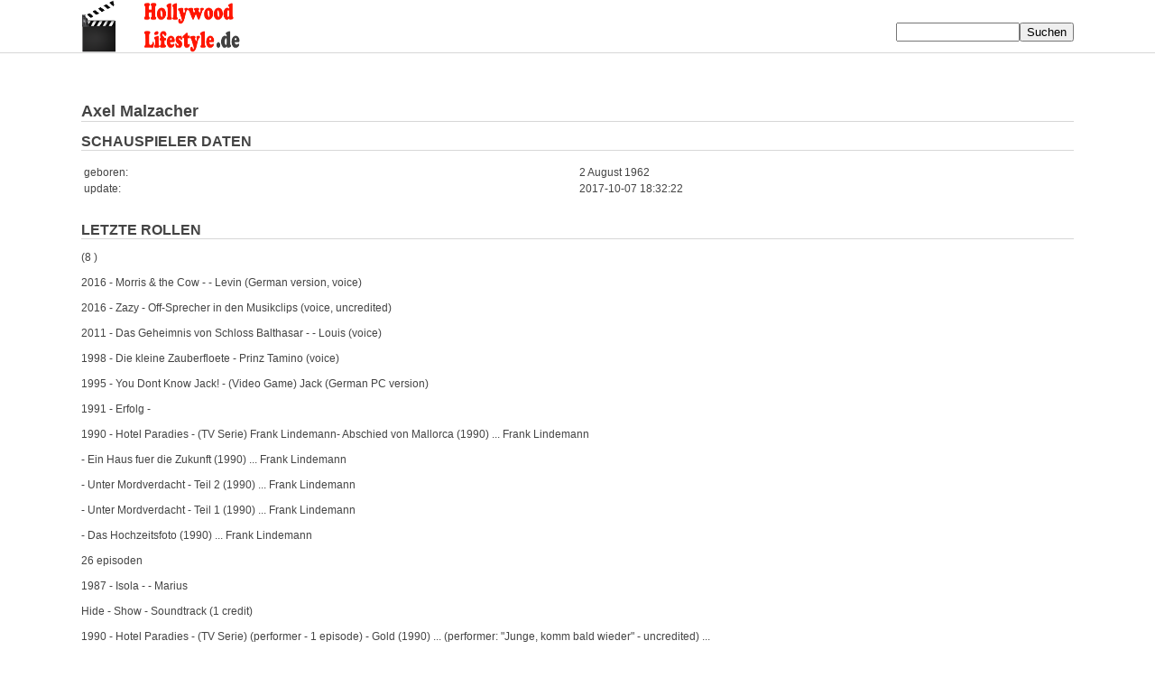

--- FILE ---
content_type: text/html
request_url: https://www.hollywood-lifestyle.de/89613/
body_size: 2115
content:
<!DOCTYPE html PUBLIC "-//W3C//DTD HTML 4.01 Transitional//EN">
<html>
<head>
<link rel="stylesheet" type="text/css" href='/style.css'>
  <meta content="text/html; charset=UTF-8" http-equiv="content-type">
<meta name="google-site-verification" content="kBq04wob3iVF_e3lkEkP4b0wxJl0cguUtybyX_CvNjM" />
<meta name="msvalidate.01" content="44E9BB5696B082442F295602C5812AE5" />
  <meta name="viewport" content="width=device-width, initial-scale=1">
<META HTTP-EQUIV="Language" CONTENT="de">
<link rel="alternate" hreflang="de-DE" href="https://www.hollywood-lifestyle.de/89613/" />
<link rel="alternate" hreflang="sv-SV" href="https://www.hollywood-lifestyle.se/89613/" />
  <title>Axel Malzacher Freundin Ehefrau Ehemann Verm&ouml;gen</title>
      <link rel="icon" href="/favicon.ico" type="image/x-icon">
 <script type="application/ld+json">
{
  "@context": "http://schema.org/",
  "@type": "Product",
  "name": "Axel_Malzacher",
  "aggregateRating": {
    "@type": "AggregateRating",
    "ratingValue": "3",
    "bestRating": "5",
    "ratingCount": "1"
  }
}
</script>
</head>
<body>






<center>





<table border="0" cellpadding="0" cellspacing="0" width="1100" id="main">

    <tr>

      <td align="left">

	
	
	 
  <a href="/"><img src="/logo.png" width="200" height="58"></a><br>
  </td>
    <td valign="bottom" align="right">
		<form enctype="multipart/form-data" action="/suche.php" method="post">	
		<input text name="spieler" style=" resize: none;" size="15" value=""><input type="submit" class="button"  name="suche" value="Suchen">
		</form>
  
  </td>
  </tr>
  </table>
  
<img src="/trenner.png" width="100%" height="1">

<table border="0" cellpadding="0" cellspacing="0" width="1100" id="main">

    <tr>

      <td width="100%" align="left">

<br>





















<br>






<br>






	
<h1>Axel Malzacher<br><img src="/trenner.png" width="100%" height="1"></h1>

	





<h2>SCHAUSPIELER DATEN<br><img src="/trenner.png" width="100%" height="1"></h2>

<table id="alle" width="100%">
<tr><td width="50%">geboren:</td><td>2 August 1962</td></tr>

<tr><td width="50%">update:</td><td>2017-10-07 18:32:22</td></tr>
</table>























<br><div id='alle'><h2>LETZTE ROLLEN<br><img src=/trenner.png width=100% height=1></h2>  (8 ) <br><br> 2016  - Morris & the Cow -   -  Levin  (German version, voice) <br><br> 2016  - Zazy - Off-Sprecher in den Musikclips  (voice, uncredited) <br><br> 2011  - Das Geheimnis von Schloss Balthasar -   -  Louis  (voice) <br><br> 1998  - Die kleine Zauberfloete - Prinz Tamino  (voice) <br><br> 1995  - You Dont Know Jack! -  (Video Game) Jack  (German PC version) <br><br> 1991 - Erfolg - <br><br> 1990 - Hotel Paradies -  (TV Serie) Frank Lindemann- Abschied von Mallorca (1990) ... Frank Lindemann<br><br>- Ein Haus fuer die Zukunft (1990) ... Frank Lindemann<br><br>- Unter Mordverdacht - Teil 2 (1990) ... Frank Lindemann<br><br>- Unter Mordverdacht - Teil 1 (1990) ... Frank Lindemann<br><br>- Das Hochzeitsfoto (1990) ... Frank Lindemann<br><br> 26 episoden<br><br> 1987 - Isola -   -  Marius<br><br>Hide  - Show  - Soundtrack  (1 credit) <br><br> 1990 - Hotel Paradies -  (TV Serie)   (performer - 1 episode) - Gold (1990) ...  (performer: "Junge, komm bald wieder" - uncredited)  ...</div>





<h2>DEINE MEINUNG<br><img src="/trenner.png" width="100%" height="1"></h2>

Was denkst Du &uuml;ber Axel Malzacher?  <br><br>
Was verdient Axel Malzacher als Schauspieler? <br><br>

Lebt Axel Malzacher alleine oder mit einem Partner?  <br><br>
Welches sind aktuelle projekte von Axel Malzacher?<br><br>
	
					

<a name="rating">





<table id="alle" cellpadding="0" cellspacing="0" width="100%">
	<form enctype="multipart/form-data" action="/89613/#rating" method="post">	
	<tr>
	
	
	
		
	<td id="alle"><textarea placeholder="Teile Deine Meinung mit..." name="text" style=" resize: none;" cols="50" rows="10"></textarea></td>
	
	
	
	<td id="alle">
	<br>
	
		<select name="sterne" size=1>
					<option value="00" >- Bitte w&auml;hlen -</option>
					<option value="1" >Sehr Schlecht</option>
					<option value="2" >Schlecht</option>
					<option value="3" >Mittel</option>
					<option value="4" >Gut</option>
					<option value="5" >Sehr Gut</option>
		</select>
	
	
	</td>
	

	
	<td id="alle">Spam Schutz: <b>4+2=</b><br><input text name="spam" style=" resize: none;" size="10"><input type="submit" class="button"  name="bewerten" value="Absenden"></td>
	</tr>
	</form>
</table>
















			
	

	
				
			
			
	
			

			
			
					










	
<h2>GLEICHE GEBURTSDATUM: 2 August 1962<br><img src="/trenner.png" width="100%" height="1"></h2>
<a href=/109444/>Josef Šmaha</a><br>2 August 1848<br><br><a href=/223339/>Knut Weckman</a><br>2 August 1861<br><br><a href=/92358/>Bellary Raghava</a><br>2 August 1880<br><br>
	
<h2>&Auml;HNLICHER NAME: Axel Malzacher<br><img src="/trenner.png" width="100%" height="1"></h2>
<a href=/112442/>Axel Scholtz</a><br>1 March 1935<br><br><a href=/112684/>Axel Schreiber</a><br>30 January 1980<br><br><a href=/120660/>Axel Hultman</a><br>26 September 1869<br><br><a href=/10157/>Axel Huet</a><br>14 January 1991<br><br>
				
<br>

<img src="/trenner.png" width="100%" height="1">
</td>

    </tr>
	<tr>

		<td id="linieunten" align="right">
		<a href="https://www.hollywood-lifestyle.de/89613/"><img src="/de.jpg" title="Axel Malzacher" width="30" height="15"></a>
<a href="https://www.hollywood-lifestyle.se/89613/"><img src="/sv.jpg" title="Axel Malzacher" width="30" height="15"></a>
		&nbsp;&nbsp;<a href="/impressum.php" style="text-decoration: none; color: #000000;" rel="nofollow">Impressum</a>&nbsp;
		<a href="/privacy.php" style="text-decoration: none; color: #000000;" rel="nofollow">Privacy / Datenschutz</a>&nbsp;


		</td>

	</tr>
</table>

</center>
<br>

<script>
  (function(i,s,o,g,r,a,m){i['GoogleAnalyticsObject']=r;i[r]=i[r]||function(){
  (i[r].q=i[r].q||[]).push(arguments)},i[r].l=1*new Date();a=s.createElement(o),
  m=s.getElementsByTagName(o)[0];a.async=1;a.src=g;m.parentNode.insertBefore(a,m)
  })(window,document,'script','https://www.google-analytics.com/analytics.js','ga');

  ga('create', 'UA-98969270-17', 'auto');
  ga('send', 'pageview');

</script>


</body>